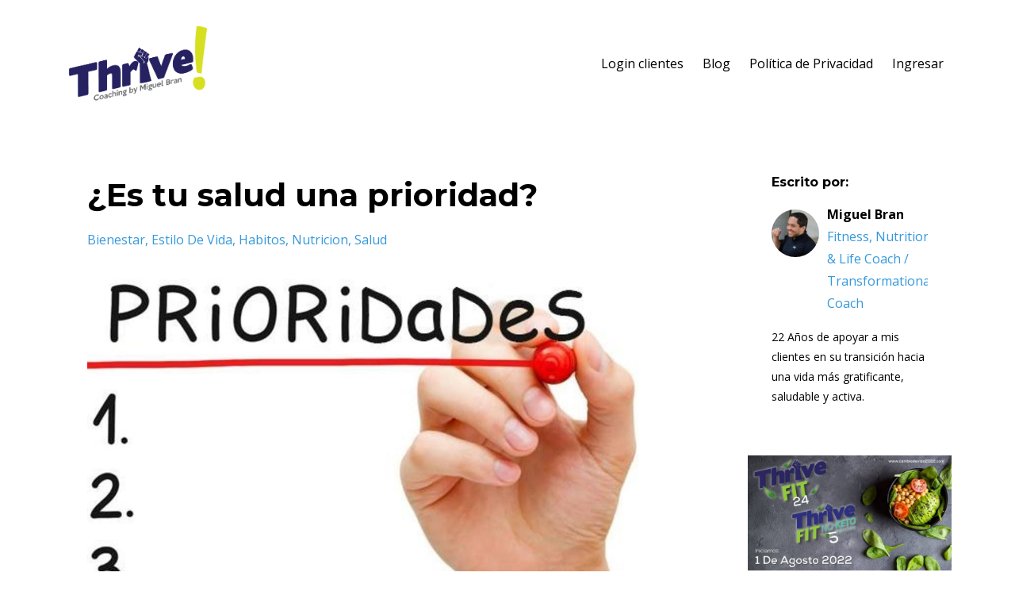

--- FILE ---
content_type: text/html; charset=utf-8
request_url: https://courses.miguelbran.com/blog?tag=nutricion
body_size: 8640
content:
<!DOCTYPE html>
<html lang="en">
  <head>

    <!-- Title and description ================================================== -->
    
              <meta name="csrf-param" content="authenticity_token">
              <meta name="csrf-token" content="MKRH9y61jHUTQ2FSe024Vb7juQF4+xwUgT3Ao2PiKpwKcK/Jzr1kEh9znyT/bYVGSxlzjDXQHYmL7xc0D35Amg==">
            
    <title>
      
        Thrive! Blog
      
    </title>
    <meta charset="utf-8" />
    <meta content="IE=edge,chrome=1" http-equiv="X-UA-Compatible">
    <meta name="viewport" content="width=device-width, initial-scale=1, maximum-scale=1, user-scalable=no">
    
      <meta name="description" content="Encuentra aquí motivación, estrategias y conocimiento para poner en práctica el cambio de vida que te lleve a tu mejor versión.  " />
    

    <!-- Helpers ================================================== -->
    <meta property="og:type" content="website">
<meta property="og:url" content="https://courses.miguelbran.com/blog?tag=nutricion">
<meta name="twitter:card" content="summary_large_image">

<meta property="og:title" content="Thrive! Blog">
<meta name="twitter:title" content="Thrive! Blog">


<meta property="og:description" content="Encuentra aquí motivación, estrategias y conocimiento para poner en práctica el cambio de vida que te lleve a tu mejor versión.  ">
<meta name="twitter:description" content="Encuentra aquí motivación, estrategias y conocimiento para poner en práctica el cambio de vida que te lleve a tu mejor versión.  ">


<meta property="og:image" content="https://kajabi-storefronts-production.kajabi-cdn.com/kajabi-storefronts-production/sites/20292/images/h9dacPOJR2qvgfaiyYVB_Copy_of_Liquidacio_n_2.png">
<meta name="twitter:image" content="https://kajabi-storefronts-production.kajabi-cdn.com/kajabi-storefronts-production/sites/20292/images/h9dacPOJR2qvgfaiyYVB_Copy_of_Liquidacio_n_2.png">


    <link href="https://kajabi-storefronts-production.kajabi-cdn.com/kajabi-storefronts-production/themes/572026/settings_images/r6zGPqo0RQeCsHpMgmYV_thrivefavicon.jpg?v=2" rel="shortcut icon" />
    <link rel="canonical" href="https://courses.miguelbran.com/blog?tag=nutricion" />

    <!-- CSS ================================================== -->
    <link rel="stylesheet" href="https://maxcdn.bootstrapcdn.com/bootstrap/4.0.0-alpha.4/css/bootstrap.min.css" integrity="sha384-2hfp1SzUoho7/TsGGGDaFdsuuDL0LX2hnUp6VkX3CUQ2K4K+xjboZdsXyp4oUHZj" crossorigin="anonymous">
    <link rel="stylesheet" href="https://maxcdn.bootstrapcdn.com/font-awesome/4.5.0/css/font-awesome.min.css">
    
      <link href="//fonts.googleapis.com/css?family=Open+Sans:400,700,400italic,700italic|Montserrat:400,700,400italic,700italic" rel="stylesheet" type="text/css">
    
    <link rel="stylesheet" media="screen" href="https://kajabi-app-assets.kajabi-cdn.com/assets/core-0d125629e028a5a14579c81397830a1acd5cf5a9f3ec2d0de19efb9b0795fb03.css" />
    <link rel="stylesheet" media="screen" href="https://kajabi-storefronts-production.kajabi-cdn.com/kajabi-storefronts-production/themes/572026/assets/styles.css?1657157877270803" />
    <link rel="stylesheet" media="screen" href="https://kajabi-storefronts-production.kajabi-cdn.com/kajabi-storefronts-production/themes/572026/assets/overrides.css?1657157877270803" />

    <!-- Full Bleed Or Container ================================================== -->
    

    <!-- Header hook ================================================== -->
    <link rel="alternate" type="application/rss+xml" title="Thrive! Blog" href="https://courses.miguelbran.com/blog.rss" /><script type="text/javascript">
  var Kajabi = Kajabi || {};
</script>
<script type="text/javascript">
  Kajabi.currentSiteUser = {
    "id" : "-1",
    "type" : "Guest",
    "contactId" : "",
  };
</script>
<script type="text/javascript">
  Kajabi.theme = {
    activeThemeName: "Premier Site",
    previewThemeId: null,
    editor: false
  };
</script>
<meta name="turbo-prefetch" content="false">
<style type="text/css">
  #editor-overlay {
    display: none;
    border-color: #2E91FC;
    position: absolute;
    background-color: rgba(46,145,252,0.05);
    border-style: dashed;
    border-width: 3px;
    border-radius: 3px;
    pointer-events: none;
    cursor: pointer;
    z-index: 10000000000;
  }
  .editor-overlay-button {
    color: white;
    background: #2E91FC;
    border-radius: 2px;
    font-size: 13px;
    margin-inline-start: -24px;
    margin-block-start: -12px;
    padding-block: 3px;
    padding-inline: 10px;
    text-transform:uppercase;
    font-weight:bold;
    letter-spacing:1.5px;

    left: 50%;
    top: 50%;
    position: absolute;
  }
</style>
<script src="https://kajabi-app-assets.kajabi-cdn.com/vite/assets/track_analytics-999259ad.js" crossorigin="anonymous" type="module"></script><link rel="modulepreload" href="https://kajabi-app-assets.kajabi-cdn.com/vite/assets/stimulus-576c66eb.js" as="script" crossorigin="anonymous">
<link rel="modulepreload" href="https://kajabi-app-assets.kajabi-cdn.com/vite/assets/track_product_analytics-9c66ca0a.js" as="script" crossorigin="anonymous">
<link rel="modulepreload" href="https://kajabi-app-assets.kajabi-cdn.com/vite/assets/stimulus-e54d982b.js" as="script" crossorigin="anonymous">
<link rel="modulepreload" href="https://kajabi-app-assets.kajabi-cdn.com/vite/assets/trackProductAnalytics-3d5f89d8.js" as="script" crossorigin="anonymous">      <script type="text/javascript">
        if (typeof (window.rudderanalytics) === "undefined") {
          !function(){"use strict";window.RudderSnippetVersion="3.0.3";var sdkBaseUrl="https://cdn.rudderlabs.com/v3"
          ;var sdkName="rsa.min.js";var asyncScript=true;window.rudderAnalyticsBuildType="legacy",window.rudderanalytics=[]
          ;var e=["setDefaultInstanceKey","load","ready","page","track","identify","alias","group","reset","setAnonymousId","startSession","endSession","consent"]
          ;for(var n=0;n<e.length;n++){var t=e[n];window.rudderanalytics[t]=function(e){return function(){
          window.rudderanalytics.push([e].concat(Array.prototype.slice.call(arguments)))}}(t)}try{
          new Function('return import("")'),window.rudderAnalyticsBuildType="modern"}catch(a){}
          if(window.rudderAnalyticsMount=function(){
          "undefined"==typeof globalThis&&(Object.defineProperty(Object.prototype,"__globalThis_magic__",{get:function get(){
          return this},configurable:true}),__globalThis_magic__.globalThis=__globalThis_magic__,
          delete Object.prototype.__globalThis_magic__);var e=document.createElement("script")
          ;e.src="".concat(sdkBaseUrl,"/").concat(window.rudderAnalyticsBuildType,"/").concat(sdkName),e.async=asyncScript,
          document.head?document.head.appendChild(e):document.body.appendChild(e)
          },"undefined"==typeof Promise||"undefined"==typeof globalThis){var d=document.createElement("script")
          ;d.src="https://polyfill-fastly.io/v3/polyfill.min.js?version=3.111.0&features=Symbol%2CPromise&callback=rudderAnalyticsMount",
          d.async=asyncScript,document.head?document.head.appendChild(d):document.body.appendChild(d)}else{
          window.rudderAnalyticsMount()}window.rudderanalytics.load("2apYBMHHHWpiGqicceKmzPebApa","https://kajabiaarnyhwq.dataplane.rudderstack.com",{})}();
        }
      </script>
      <script type="text/javascript">
        if (typeof (window.rudderanalytics) !== "undefined") {
          rudderanalytics.page({"account_id":"19042","site_id":"20292"});
        }
      </script>
      <script type="text/javascript">
        if (typeof (window.rudderanalytics) !== "undefined") {
          (function () {
            function AnalyticsClickHandler (event) {
              const targetEl = event.target.closest('a') || event.target.closest('button');
              if (targetEl) {
                rudderanalytics.track('Site Link Clicked', Object.assign(
                  {"account_id":"19042","site_id":"20292"},
                  {
                    link_text: targetEl.textContent.trim(),
                    link_href: targetEl.href,
                    tag_name: targetEl.tagName,
                  }
                ));
              }
            };
            document.addEventListener('click', AnalyticsClickHandler);
          })();
        }
      </script>
<script>
!function(f,b,e,v,n,t,s){if(f.fbq)return;n=f.fbq=function(){n.callMethod?
n.callMethod.apply(n,arguments):n.queue.push(arguments)};if(!f._fbq)f._fbq=n;
n.push=n;n.loaded=!0;n.version='2.0';n.agent='plkajabi';n.queue=[];t=b.createElement(e);t.async=!0;
t.src=v;s=b.getElementsByTagName(e)[0];s.parentNode.insertBefore(t,s)}(window,
                                                                      document,'script','https://connect.facebook.net/en_US/fbevents.js');


fbq('init', '331481750370835');
fbq('track', "PageView");</script>
<noscript><img height="1" width="1" style="display:none"
src="https://www.facebook.com/tr?id=331481750370835&ev=PageView&noscript=1"
/></noscript>
<meta name='site_locale' content='es'><style type="text/css">
  body main {
    direction: ltr;
  }
  .slick-list {
    direction: ltr;
  }
</style>
<style type="text/css">
  /* Font Awesome 4 */
  .fa.fa-twitter{
    font-family:sans-serif;
  }
  .fa.fa-twitter::before{
    content:"𝕏";
    font-size:1.2em;
  }

  /* Font Awesome 5 */
  .fab.fa-twitter{
    font-family:sans-serif;
  }
  .fab.fa-twitter::before{
    content:"𝕏";
    font-size:1.2em;
  }
</style>
<link rel="stylesheet" href="https://cdn.jsdelivr.net/npm/@kajabi-ui/styles@0.3.0/dist/kajabi_products/kajabi_products.css" />
<script type="module" src="https://cdn.jsdelivr.net/npm/@pine-ds/core@3.11.1/dist/pine-core/pine-core.esm.js"></script>
<script nomodule src="https://cdn.jsdelivr.net/npm/@pine-ds/core@3.11.1/dist/pine-core/index.esm.js"></script>

  </head>
  <body>
    <div class="container container--main">
      <div class="content-wrap">
        <div id="section-header" data-section-id="header"><!-- Header Variables -->























<!-- KJB Settings Variables -->





<style>
  .header {
    background: #fff;
  }
  
  .header .logo--text, .header--left .header-menu a {
    line-height: 100px;
  }
  .header .logo--image {
    height: 100px;
  }
  .header .logo img {
    max-height: 100px;
  }
  .announcement {
      background: #2e91fc;
      color: #fff;
    }
  /*============================================================================
    #Header User Menu Styles
  ==============================================================================*/
  .header .user__dropdown {
    background: #3498db;
    top: 131px;
  }
  .header--center .user__dropdown {
    top: 50px;
  }
  
  /*============================================================================
    #Header Responsive Styles
  ==============================================================================*/
  @media (max-width: 767px) {
    .header .logo--text {
      line-height: 100px;
    }
    .header .logo--image {
      max-height: 100px;
    }
    .header .logo img {
      max-height: 100px;
    }
    .header .header-ham {
      top: 50px;
    }
  }
</style>



  <!-- Announcement Variables -->






<!-- KJB Settings Variables -->


<style>
  .announcement {
    background: #2e91fc;
    color: #fff;
  }
  a.announcement:hover {
    color: #fff;
  }
</style>



  <div class="header header--light header--left" kjb-settings-id="sections_header_settings_background_color">
    <div class="container">
      
        <a href="/" class="logo logo--image">
          <img src="https://kajabi-storefronts-production.kajabi-cdn.com/kajabi-storefronts-production/themes/309696/settings_images/01VefkzyRtCuW2xS2wlR_image3.png" kjb-settings-id="sections_header_settings_logo"/>
        </a>
      
      
        <div class="header-ham">
          <span></span>
          <span></span>
          <span></span>
        </div>
      
      <div kjb-settings-id="sections_header_settings_menu" class="header-menu">
        
          
            <a href="https://courses.miguelbran.com/library">Login clientes</a>
          
            <a href="https://courses.miguelbran.com/blog">Blog</a>
          
            <a href="https://courses.miguelbran.com/pages/appprivacy">Política de Privacidad</a>
          
        
        
        <!-- User Dropdown Variables -->





<!-- KJB Settings Variables -->






  <span kjb-settings-id="sections_header_settings_language_login"><a href="/login">Ingresar</a></span>


      </div>
    </div>
  </div>


</div>
        


        <div id="section-hero_blog" data-section-id="hero_blog">

</div>
<div id="" class="section section--global">
  <div class="container">
    <div class="row section__row">
      <div class="section__body col-lg-9">
        <div id="section-blog_listing_body" data-section-id="blog_listing_body">
  
    <div class="panel blog fluid-video">
  <div class="panel__body">
    <h2 class="blog__title"><a href="/blog/es-tu-salud-una-prioridad">¿Es tu salud una prioridad?</a></h2>
    <div class="blog__info">
      
        <span class="blog__tags" kjb-settings-id="sections_blog_listing_body_settings_show_tags">
          
            
              <a href="https://courses.miguelbran.com/blog?tag=bienestar">bienestar</a>
            
              <a href="https://courses.miguelbran.com/blog?tag=estilo+de+vida">estilo de vida</a>
            
              <a href="https://courses.miguelbran.com/blog?tag=habitos">habitos</a>
            
              <a href="https://courses.miguelbran.com/blog?tag=nutricion">nutricion</a>
            
              <a href="https://courses.miguelbran.com/blog?tag=salud">salud</a>
            
          
        </span>
      
      
      
    </div>
    
    
  
    
      <a href="/blog/es-tu-salud-una-prioridad"><img src="https://kajabi-storefronts-production.kajabi-cdn.com/kajabi-storefronts-production/blogs/6136/images/GrL02LPWScuaUmsLHeaY_prioridades.jpg" class="img-fluid"/></a>
    
  


    
    
    <div class="blog__conent"><p>Me imagino nuestras decisiones, hábitos y acciones como una serie de switches de apagado y encendido en nuestro cerebro.  Algunas hasta pueden tener una posición intermedia entre las dos, la cual inevitablemente, se va hacia algunos de los extremos.  Cada uno de esos interruptores dependen de otros de mayor nivel que se relacionan con las áreas más importantes de nuestra vida, en este caso, nuestra salud.</p>
<p><img style='display: block; margin-left: auto; margin-right: auto;' src='https://s3.amazonaws.com/kajabi-storefronts-production/blogs/6136/images/Opv9IDySACDLepjBrJxI_brainPower.png'/></p>
<p>A lo largo de mi trayecto en fitness, he tratado con miles de personas que buscan mejorar su salud de alguna u otra manera o por lo menos, esa es su intención temporal.  Al mismo tiempo, me he dado cuenta que la mayoría, lastimosamente, fracasan en el intento,  solo para probar de nuevo la siguiente semana, mes o año,  probablemente con los mismo resultados.</p>
<p>¿A qué podemos atribuir esta falta de éxito en la mayoría de nosotros al querer cuidar nuestra salud?  Simplemente, no es una prioridad.  ¿Por qué cuando los doctores le dicen a alguien que tiene una enfermedad o padecimiento ...</p></div>
    <a class="blog__more" href="/blog/es-tu-salud-una-prioridad" kjb-settings-id="sections_blog_listing_body_settings_read_more">Continúa Leyendo...</a>
  </div>
</div>

  
  


</div>
      </div>
      <div id="section-blog_sidebar" data-section-id="blog_sidebar">
  <div class="section__sidebar col-lg-3">
    
      
          

<style>
  .panel--1522216401178 .instructor__title {
    color: ;
  }
</style>

<div class="panel panel--1522216401178 instructor" kjb-settings-id="sections_blog_sidebar_blocks_1522216401178_settings_heading">
  <div class="panel__body">
    
      <h6 class="panel__heading" kjb-settings-id="sections_blog_sidebar_blocks_1522216401178_settings_heading">Escrito por:</h6>
    
    <div class="media">
      
        <div class="media-left">
          <img src="https://kajabi-storefronts-production.kajabi-cdn.com/kajabi-storefronts-production/themes/309696/settings_images/qvbiatnzQpKN97cMjbG7_miguelhead.jpg" class="img-circle instructor__image" kjb-settings-id="sections_blog_sidebar_blocks_1522216401178_settings_image"/>
        </div>
      
      <div class="media-body media-middle">
        <p class="instructor__name" kjb-settings-id="sections_blog_sidebar_blocks_1522216401178_settings_name">Miguel Bran</p>
        <p class="instructor__title" kjb-settings-id="sections_blog_sidebar_blocks_1522216401178_settings_title">Fitness, Nutrition & Life Coach / Transformational Coach</p>
      </div>
    </div>
    <p class="panel__copy" kjb-settings-id="sections_blog_sidebar_blocks_1522216401178_settings_bio">22 Años de apoyar a mis clientes en su transición hacia una vida más gratificante, saludable y activa.</p>
  </div>
</div>

      
    
      
          




<style>
  .panel--1522213886308 {
    /*============================================================================
      #Background Color Override
    ==============================================================================*/
    background: #fff;
    
  }
</style>


<!-- Block Variables -->







<!-- KJB Settings Variables -->





<style>
  .panel--1522213886308 img {
    margin: 0 0 0 0;
    width: 100%;
    text-align: ;
  }
  .panel--1522213886308 .btn {
    margin: 0 0 0 0;
  }
</style>

<div class="panel panel--light panel--1522213886308" kjb-settings-id="sections_blog_sidebar_blocks_1522213886308_settings_background_color">
  
    <img src="https://kajabi-storefronts-production.kajabi-cdn.com/kajabi-storefronts-production/themes/572026/settings_images/zVvaTC9kSTCBiTjEngbQ_file.jpg" class="img-fluid" kjb-settings-id="sections_blog_sidebar_blocks_1522213886308_settings_image"/>
  
  <div class="panel__body">
    
      <h6 class="panel__heading" kjb-settings-id="sections_blog_sidebar_blocks_1522213886308_settings_heading">Inscríbete en ThriveFit 24 o ThriveFit NO Keto 5</h6>
    
    <div class="panel__copy" kjb-settings-id="sections_blog_sidebar_blocks_1522213886308_settings_content"><p>Iniciamos el&nbsp;1 de Agosto.</p></div>
    
      












<style>
  /*============================================================================
    #Individual CTA Style
  ==============================================================================*/
  .btn--solid.btn--1522213886308 {
    background: #3498db !important;
    border-color: #3498db !important;
    color: #fff !important;
  }
  .btn--solid.btn--1522213886308:hover {
    color: #fff !important;
  }
  .btn--outline.btn--1522213886308 {
    border-color: #3498db !important;
    color: #3498db !important;
  }
  .btn--outline.btn--1522213886308:hover {
    color: #3498db !important;
  }
</style>
<a href="/resource_redirect/landing_pages/2148609704" class="btn btn-cta btn--block btn--solid btn--med btn--1522213886308" data-num-seconds="" id="" kjb-settings-id="sections_blog_sidebar_blocks_1522213886308_settings_btn_action" target="_blank">Inscríbete ahora!</a>

    
  </div>
</div>

        
    
      
          




<style>
  .panel--1657157727099 {
    /*============================================================================
      #Background Color Override
    ==============================================================================*/
    background: #fff;
    
  }
</style>


<!-- Block Variables -->







<!-- KJB Settings Variables -->





<style>
  .panel--1657157727099 img {
    margin: 0 0 0 0;
    width: 100%;
    text-align: ;
  }
  .panel--1657157727099 .btn {
    margin: 0 0 0 0;
  }
</style>

<div class="panel panel--light panel--1657157727099" kjb-settings-id="sections_blog_sidebar_blocks_1657157727099_settings_background_color">
  
    <img src="https://kajabi-storefronts-production.kajabi-cdn.com/kajabi-storefronts-production/themes/572026/settings_images/Vqx2iGTpyNJSSBRKSlQS_U_ltimas_Noticias.png" class="img-fluid" kjb-settings-id="sections_blog_sidebar_blocks_1657157727099_settings_image"/>
  
  <div class="panel__body">
    
      <h6 class="panel__heading" kjb-settings-id="sections_blog_sidebar_blocks_1657157727099_settings_heading">Se Revelan los 18 Secretos que nadie te dice.</h6>
    
    <div class="panel__copy" kjb-settings-id="sections_blog_sidebar_blocks_1657157727099_settings_content"><p>Se revelan los 18 Secretos que nadie te dice para la p&eacute;rdida de peso y mejorar la salud.&nbsp; Descarga esta Gu&iacute;a Estrat&eacute;gica GRATIS y ent&eacute;rate de cu&aacute;les son y c&oacute;mo aplicarlos en tu vida.</p></div>
    
      












<style>
  /*============================================================================
    #Individual CTA Style
  ==============================================================================*/
  .btn--solid.btn--1657157727099 {
    background: #3498db !important;
    border-color: #3498db !important;
    color: #fff !important;
  }
  .btn--solid.btn--1657157727099:hover {
    color: #fff !important;
  }
  .btn--outline.btn--1657157727099 {
    border-color: #3498db !important;
    color: #3498db !important;
  }
  .btn--outline.btn--1657157727099:hover {
    color: #3498db !important;
  }
</style>
<a href="/resource_redirect/landing_pages/2148602410" class="btn btn-cta btn--block btn--solid btn--med btn--1657157727099" data-num-seconds="" id="" kjb-settings-id="sections_blog_sidebar_blocks_1657157727099_settings_btn_action" target="_blank">Descarga la guía Gratis Aquí.</a>

    
  </div>
</div>

        
    
      
          <!-- Block Variables -->



<!-- KJB Settings Variables -->



<div class="panel" kjb-settings-id="sections_blog_sidebar_blocks_1486164426437_settings_heading">
  <div class="panel__body">
    <p class="panel__heading panel__heading--light" kjb-settings-id="sections_blog_sidebar_blocks_1486164426437_settings_heading">Categorías</p>
    <a href="/blog" kjb-settings-id="sections_blog_sidebar_blocks_1486164426437_settings_all_tags">Todas las Categorías</a>
    
      
        <p><a href="https://courses.miguelbran.com/blog?tag=accion" class="capitalize">accion</a></p>
      
    
      
        <p><a href="https://courses.miguelbran.com/blog?tag=actitud" class="capitalize">actitud</a></p>
      
    
      
        <p><a href="https://courses.miguelbran.com/blog?tag=bienestar" class="capitalize">bienestar</a></p>
      
    
      
        <p><a href="https://courses.miguelbran.com/blog?tag=blog" class="capitalize">blog</a></p>
      
    
      
        <p><a href="https://courses.miguelbran.com/blog?tag=crecimiento" class="capitalize">crecimiento</a></p>
      
    
      
        <p><a href="https://courses.miguelbran.com/blog?tag=ejercicio" class="capitalize">ejercicio</a></p>
      
    
      
        <p><a href="https://courses.miguelbran.com/blog?tag=estilo+de+vida" class="capitalize">estilo de vida</a></p>
      
    
      
        <p><a href="https://courses.miguelbran.com/blog?tag=estrategia" class="capitalize">estrategia</a></p>
      
    
      
        <p><a href="https://courses.miguelbran.com/blog?tag=fiesta" class="capitalize">fiesta</a></p>
      
    
      
        <p><a href="https://courses.miguelbran.com/blog?tag=habitos" class="capitalize">habitos</a></p>
      
    
      
        <p><a href="https://courses.miguelbran.com/blog?tag=healthylifestyle" class="capitalize">healthylifestyle</a></p>
      
    
      
        <p><a href="https://courses.miguelbran.com/blog?tag=hidrataci%C3%B3n" class="capitalize">hidratación</a></p>
      
    
      
        <p><a href="https://courses.miguelbran.com/blog?tag=holiday" class="capitalize">holiday</a></p>
      
    
      
        <p><a href="https://courses.miguelbran.com/blog?tag=inspiracion" class="capitalize">inspiracion</a></p>
      
    
      
        <p><a href="https://courses.miguelbran.com/blog?tag=meditaci%C3%B3n" class="capitalize">meditación</a></p>
      
    
      
        <p><a href="https://courses.miguelbran.com/blog?tag=mindset" class="capitalize">mindset</a></p>
      
    
      
        <p><a href="https://courses.miguelbran.com/blog?tag=motivaci%C3%B3n" class="capitalize">motivación</a></p>
      
    
      
        <p><a href="https://courses.miguelbran.com/blog?tag=movimiento" class="capitalize">movimiento</a></p>
      
    
      
        <p><a href="https://courses.miguelbran.com/blog?tag=nutricion" class="capitalize active">nutricion</a></p>
      
    
      
        <p><a href="https://courses.miguelbran.com/blog?tag=nutrici%C3%B3n" class="capitalize">nutrición</a></p>
      
    
      
        <p><a href="https://courses.miguelbran.com/blog?tag=productividad" class="capitalize">productividad</a></p>
      
    
      
        <p><a href="https://courses.miguelbran.com/blog?tag=prop%C3%B3sito" class="capitalize">propósito</a></p>
      
    
      
        <p><a href="https://courses.miguelbran.com/blog?tag=relax" class="capitalize">relax</a></p>
      
    
      
        <p><a href="https://courses.miguelbran.com/blog?tag=salud" class="capitalize">salud</a></p>
      
    
      
        <p><a href="https://courses.miguelbran.com/blog?tag=vacaciones" class="capitalize">vacaciones</a></p>
      
    
  </div>
</div>

        
    
      
          <!-- Block Variables -->




<!-- KJB Settings Variables -->




<div class="panel" kjb-settings-id="sections_blog_sidebar_blocks_1486164430099_settings_heading">
  <div class="panel__body">
    <p class="panel__heading panel__heading--light" kjb-settings-id="sections_blog_sidebar_blocks_1486164430099_settings_heading">Artículos recientes</p>
    
      <div class="recent-post">
        <a href="/blog/llamaradadetusas" class="recent-post__title">Llamarada de tusas versus consistencia y perseverancia</a>
        
          <div class="recent-post__tags" kjb-settings-id="sections_blog_sidebar_blocks_1486164430099_settings_show_tags">
            
              <a href="https://courses.miguelbran.com/blog?tag=accion">accion</a>
            
              <a href="https://courses.miguelbran.com/blog?tag=actitud">actitud</a>
            
              <a href="https://courses.miguelbran.com/blog?tag=bienestar">bienestar</a>
            
              <a href="https://courses.miguelbran.com/blog?tag=blog">blog</a>
            
              <a href="https://courses.miguelbran.com/blog?tag=ejercicio">ejercicio</a>
            
              <a href="https://courses.miguelbran.com/blog?tag=estilo+de+vida">estilo de vida</a>
            
              <a href="https://courses.miguelbran.com/blog?tag=estrategia">estrategia</a>
            
              <a href="https://courses.miguelbran.com/blog?tag=habitos">habitos</a>
            
              <a href="https://courses.miguelbran.com/blog?tag=healthylifestyle">healthylifestyle</a>
            
              <a href="https://courses.miguelbran.com/blog?tag=inspiracion">inspiracion</a>
            
              <a href="https://courses.miguelbran.com/blog?tag=mindset">mindset</a>
            
              <a href="https://courses.miguelbran.com/blog?tag=motivaci%C3%B3n">motivación</a>
            
              <a href="https://courses.miguelbran.com/blog?tag=movimiento">movimiento</a>
            
              <a href="https://courses.miguelbran.com/blog?tag=nutrici%C3%B3n">nutrición</a>
            
              <a href="https://courses.miguelbran.com/blog?tag=prop%C3%B3sito">propósito</a>
            
              <a href="https://courses.miguelbran.com/blog?tag=salud">salud</a>
            
          </div>
        
        
          <span class="recent-post__date" kjb-settings-id="sections_blog_sidebar_blocks_1486164430099_settings_show_date">Aug 09, 2022</span>
        
      </div>
    
      <div class="recent-post">
        <a href="/blog/se-la-estrella-de-tu-propia-pelicula" class="recent-post__title">Sé la estrella de tu propia película</a>
        
          <div class="recent-post__tags" kjb-settings-id="sections_blog_sidebar_blocks_1486164430099_settings_show_tags">
            
              <a href="https://courses.miguelbran.com/blog?tag=accion">accion</a>
            
              <a href="https://courses.miguelbran.com/blog?tag=actitud">actitud</a>
            
              <a href="https://courses.miguelbran.com/blog?tag=crecimiento">crecimiento</a>
            
              <a href="https://courses.miguelbran.com/blog?tag=inspiracion">inspiracion</a>
            
              <a href="https://courses.miguelbran.com/blog?tag=mindset">mindset</a>
            
              <a href="https://courses.miguelbran.com/blog?tag=prop%C3%B3sito">propósito</a>
            
          </div>
        
        
          <span class="recent-post__date" kjb-settings-id="sections_blog_sidebar_blocks_1486164430099_settings_show_date">Jul 22, 2022</span>
        
      </div>
    
      <div class="recent-post">
        <a href="/blog/propositodefintivo" class="recent-post__title">Un propósito definitivo</a>
        
          <div class="recent-post__tags" kjb-settings-id="sections_blog_sidebar_blocks_1486164430099_settings_show_tags">
            
              <a href="https://courses.miguelbran.com/blog?tag=accion">accion</a>
            
              <a href="https://courses.miguelbran.com/blog?tag=actitud">actitud</a>
            
              <a href="https://courses.miguelbran.com/blog?tag=bienestar">bienestar</a>
            
              <a href="https://courses.miguelbran.com/blog?tag=crecimiento">crecimiento</a>
            
              <a href="https://courses.miguelbran.com/blog?tag=estilo+de+vida">estilo de vida</a>
            
              <a href="https://courses.miguelbran.com/blog?tag=estrategia">estrategia</a>
            
              <a href="https://courses.miguelbran.com/blog?tag=inspiracion">inspiracion</a>
            
              <a href="https://courses.miguelbran.com/blog?tag=motivaci%C3%B3n">motivación</a>
            
              <a href="https://courses.miguelbran.com/blog?tag=prop%C3%B3sito">propósito</a>
            
          </div>
        
        
          <span class="recent-post__date" kjb-settings-id="sections_blog_sidebar_blocks_1486164430099_settings_show_date">Jul 19, 2022</span>
        
      </div>
    
  </div>
</div>

        
    
      
          <!-- Block Variables -->







<!-- KJB Settings Variables -->



<style>
  .panel--1486164421148 {
    background: #e1e1e1;
    color: ;
  }
</style>

<div class="panel panel--light panel--1486164421148" kjb-settings-id="sections_blog_sidebar_blocks_1486164421148_settings_background_color">
  <div class="panel__body">
    <div class="panel__block" kjb-settings-id="sections_blog_sidebar_blocks_1486164421148_settings_content">
      <h5>Mantente&nbsp;conectado con noticias y actualizaciones importantes!</h5>
    </div>
    












<style>
  /*============================================================================
    #Individual CTA Style
  ==============================================================================*/
  .btn--solid.btn--1486164421148 {
    background: #3498db !important;
    border-color: #3498db !important;
    color: #fff !important;
  }
  .btn--solid.btn--1486164421148:hover {
    color: #fff !important;
  }
  .btn--outline.btn--1486164421148 {
    border-color: #3498db !important;
    color: #3498db !important;
  }
  .btn--outline.btn--1486164421148:hover {
    color: #3498db !important;
  }
</style>
<a href="#two-step" class="btn btn-cta btn--block btn--solid btn--med btn--1486164421148" data-num-seconds="" id="" kjb-settings-id="sections_blog_sidebar_blocks_1486164421148_settings_btn_action" target="_blank">Suscríbete</a>

  </div>
</div>

        
    
  </div>



</div>
    </div>
  </div>
</div>
        <div id="section-footer" data-section-id="footer">


<style>
  .container--main {
    background: #f1c40f;
  }
  .footer {
    background: #f1c40f;
  }
  
</style>

  <footer class="footer footer--light footer--left" kjb-settings-id="sections_footer_settings_background_color">
    <div class="container">
      <div class="footer__text-container">
        
          <img src="https://kajabi-storefronts-production.kajabi-cdn.com/kajabi-storefronts-production/themes/309696/settings_images/yF4xk4E9QcOkqile09CT_image3.png" class="logo footer__logo" kjb-settings-id="sections_footer_settings_logo"/>
        
        
          <span kjb-settings-id="sections_footer_settings_copyright" class="footer__copyright">&copy; 2025 Thrive! Coaching by Miguel Bran</span>
        
        
        
          <div kjb-settings-id="sections_footer_settings_menu" class="footer__menu">
            
              <a class="footer__menu-item" href="https://courses.miguelbran.com/library">Login clientes</a>
            
              <a class="footer__menu-item" href="https://courses.miguelbran.com/blog">Blog</a>
            
              <a class="footer__menu-item" href="https://courses.miguelbran.com/pages/appprivacy">Política de Privacidad</a>
            
          </div>
        
      </div>
      <!-- Section Variables -->






















<!-- KJB Settings Variables -->

















<style>
  .footer .social-icons__icon,
  .footer .social-icons__icon:hover {
    color: #ffffff;
  }
  .footer .social-icons--round .social-icons__icon ,
  .footer .social-icons--square .social-icons__icon {
    background-color: #3498db;
  }
</style>


  <div class="social-icons social-icons--none social-icons--left">
    <div class="social-icons__row">
      
      
      
      
      
      
      
      
      
      
      
      
      
      
      
      
    </div>
  </div>


    </div>
  </footer>


</div>
      </div>
    </div>
    
      <div id="section-pop_exit" data-section-id="pop_exit">

  



  


</div>
    
    <div id="section-pop_two_step" data-section-id="pop_two_step">






  


<style>
  #two-step {
    display: none;
    /*============================================================================
      #Background Color Override
    ==============================================================================*/
    
      /*============================================================================
        #Text Color Override
      ==============================================================================*/
      color: ;
    
  }
</style>

<div id="two-step" class="pop pop--light">
  <div class="pop__content">
    <div class="pop__inner">
      <div class="pop__body" style="background: #fff;">
        <a class="pop__close">
          Close
        </a>
        
        <div class="pop__body--inner">
          
            <div class="block--1492725498873">
              
                  




<style>
  .block--1492725498873 .progress-wrapper .progress-bar {
    width: 50%;
    background-color: #3498db;
  }
  .block--1492725498873 .progress-wrapper .progress {
    background-color: #1a1650;
  }
</style>

<div class="progress-wrapper" kjb-settings-id="sections_pop_two_step_blocks_1492725498873_settings_show_progress">
  <p class="progress-percent" kjb-settings-id="sections_pop_two_step_blocks_1492725498873_settings_progress_text">50% Completada</p>
  <div class="progress">
    <div class="progress-bar progress-bar-striped" kjb-settings-id="sections_pop_two_step_blocks_1492725498873_settings_progress_percent"></div>
  </div>
</div>

                
            </div>
          
            <div class="block--1492725503624">
              
                  <div kjb-settings-id="sections_pop_two_step_blocks_1492725503624_settings_text">
  <h3>Quiero Informaci&oacute;n</h3>
<p>Llena tus datos para obtener informaci&oacute;n sobre nuestros servicios</p>
</div>

              
            </div>
          
          
  <form data-parsley-validate="true" data-kjb-disable-on-submit="true" action="https://courses.miguelbran.com/forms/113984/form_submissions" accept-charset="UTF-8" method="post"><input name="utf8" type="hidden" value="&#x2713;" autocomplete="off" /><input type="hidden" name="authenticity_token" value="vuXjyog6IookkvA3P6rYhPQXzDa46Xo5s1U6u5akKpeWbh0YgyN3tj2+A0mtSBGKQ+y0ny6TwDE2QQ2/ICGnCA==" autocomplete="off" /><input type="text" name="website_url" autofill="off" placeholder="Skip this field" style="display: none;" /><input type="hidden" name="kjb_fk_checksum" autofill="off" value="d4dc93e9d96867c1f3853d403022a9c7" />
    
    
    
    
    
    
    
    

    <style>
      /*============================================================================
        #Individual CTA Style
      ==============================================================================*/
      .btn--sections_pop_two_step_settings_btn_text.btn--solid {
        background: #3498db;
        border-color: #3498db;
        color: #fff;
      }
      .btn--sections_pop_two_step_settings_btn_text.btn--outline {
        border-color: #3498db;
        color: #3498db;
      }
    </style>
    <div class="pop__form" kjb-settings-id="sections_pop_two_step_settings_form">
      <input type="hidden" name="thank_you_url" value="">
      <div class="row optin optin--stacked">
        
          <div class="col-sm-12">
            <div class="text-field form-group"><input type="text" name="form_submission[name]" id="form_submission_name" value="" required="required" class="form-control" placeholder="Nombre y Apellido" /></div>
          </div>
        
          <div class="col-sm-12">
            <div class="email-field form-group"><input required="required" class="form-control" placeholder="Ingresa tu email" type="email" name="form_submission[email]" id="form_submission_email" /></div>
          </div>
        
          <div class="col-sm-12">
            <div class="phone-field form-group"><input required="required" class="form-control" placeholder="Teléfono" type="tel" name="form_submission[phone_number]" id="form_submission_phone_number" /></div>
          </div>
        
          <div class="col-sm-12">
            <div class="text-field form-group"><input type="text" name="form_submission[custom_1]" id="form_submission_custom_1" value="" required="required" class="form-control" placeholder="Fecha de Nacimiento" /></div>
          </div>
        
          <div class="col-sm-12">
            <div class="radio-buttons-field form-group"><label for="form_submission_custom_16">¿Qué servicio te interesa?</label><input type="hidden" name="form_submission[custom_16]" value="" autocomplete="off" /><div class="radio"><label for="radio-ohxriadf"><input required="required" class="form-control" placeholder="¿Qué servicio te interesa?" data-parsley-errors-container=".parsley-errors-custom_16-8mh8xsge" data-parsley-multiple="xfm2q5ev" id="radio-ohxriadf" type="radio" value="Life Coaching" name="form_submission[custom_16]" /><span class="overlay"></span><span class="text">Life Coaching</span></label></div><div class="radio"><label for="radio-ww79dtkw"><input required="required" class="form-control" placeholder="¿Qué servicio te interesa?" data-parsley-errors-container=".parsley-errors-custom_16-8mh8xsge" data-parsley-multiple="xfm2q5ev" id="radio-ww79dtkw" type="radio" value="Natación" name="form_submission[custom_16]" /><span class="overlay"></span><span class="text">Natación</span></label></div><div class="radio"><label for="radio-sqwcmyvc"><input required="required" class="form-control" placeholder="¿Qué servicio te interesa?" data-parsley-errors-container=".parsley-errors-custom_16-8mh8xsge" data-parsley-multiple="xfm2q5ev" id="radio-sqwcmyvc" type="radio" value="Book Club" name="form_submission[custom_16]" /><span class="overlay"></span><span class="text">Book Club</span></label></div><div class="radio"><label for="radio-ykupural"><input required="required" class="form-control" placeholder="¿Qué servicio te interesa?" data-parsley-errors-container=".parsley-errors-custom_16-8mh8xsge" data-parsley-multiple="xfm2q5ev" id="radio-ykupural" type="radio" value="Power Sessions" name="form_submission[custom_16]" /><span class="overlay"></span><span class="text">Power Sessions</span></label></div><div class="radio"><label for="radio-omnhhfda"><input required="required" class="form-control" placeholder="¿Qué servicio te interesa?" data-parsley-errors-container=".parsley-errors-custom_16-8mh8xsge" data-parsley-multiple="xfm2q5ev" id="radio-omnhhfda" type="radio" value="Thrive! Eat" name="form_submission[custom_16]" /><span class="overlay"></span><span class="text">Thrive! Eat</span></label></div><div class="radio"><label for="radio-b82iihul"><input required="required" class="form-control" placeholder="¿Qué servicio te interesa?" data-parsley-errors-container=".parsley-errors-custom_16-8mh8xsge" data-parsley-multiple="xfm2q5ev" id="radio-b82iihul" type="radio" value="Grocery Store Tour" name="form_submission[custom_16]" /><span class="overlay"></span><span class="text">Grocery Store Tour</span></label></div><div class="radio"><label for="radio-obmcetcl"><input required="required" class="form-control" placeholder="¿Qué servicio te interesa?" data-parsley-errors-container=".parsley-errors-custom_16-8mh8xsge" data-parsley-multiple="xfm2q5ev" id="radio-obmcetcl" type="radio" value="Thrive! Cycling" name="form_submission[custom_16]" /><span class="overlay"></span><span class="text">Thrive! Cycling</span></label></div><div class="radio"><label for="radio-7ybsyuf3"><input required="required" class="form-control" placeholder="¿Qué servicio te interesa?" data-parsley-errors-container=".parsley-errors-custom_16-8mh8xsge" data-parsley-multiple="xfm2q5ev" id="radio-7ybsyuf3" type="radio" value="Thrive! Cooking" name="form_submission[custom_16]" /><span class="overlay"></span><span class="text">Thrive! Cooking</span></label></div><div class="radio"><label for="radio-jsxcbeoa"><input required="required" class="form-control" placeholder="¿Qué servicio te interesa?" data-parsley-errors-container=".parsley-errors-custom_16-8mh8xsge" data-parsley-multiple="xfm2q5ev" id="radio-jsxcbeoa" type="radio" value="Retos Empresariales" name="form_submission[custom_16]" /><span class="overlay"></span><span class="text">Retos Empresariales</span></label></div><div class="radio"><label for="radio-ek8i8o9i"><input required="required" class="form-control" placeholder="¿Qué servicio te interesa?" data-parsley-errors-container=".parsley-errors-custom_16-8mh8xsge" data-parsley-multiple="xfm2q5ev" id="radio-ek8i8o9i" type="radio" value="Fitness a Domicilio" name="form_submission[custom_16]" /><span class="overlay"></span><span class="text">Fitness a Domicilio</span></label></div><div class="radio"><label for="radio-sirn1phv"><input required="required" class="form-control" placeholder="¿Qué servicio te interesa?" data-parsley-errors-container=".parsley-errors-custom_16-8mh8xsge" data-parsley-multiple="xfm2q5ev" id="radio-sirn1phv" type="radio" value="Coaching Nutricional" name="form_submission[custom_16]" /><span class="overlay"></span><span class="text">Coaching Nutricional</span></label></div><div class="radio"><label for="radio-dbtjudww"><input required="required" class="form-control" placeholder="¿Qué servicio te interesa?" data-parsley-errors-container=".parsley-errors-custom_16-8mh8xsge" data-parsley-multiple="xfm2q5ev" id="radio-dbtjudww" type="radio" value="Entrenos Online" name="form_submission[custom_16]" /><span class="overlay"></span><span class="text">Entrenos Online</span></label></div><div class="radio"><label for="radio-dfmcmf4t"><input required="required" class="form-control" placeholder="¿Qué servicio te interesa?" data-parsley-errors-container=".parsley-errors-custom_16-8mh8xsge" data-parsley-multiple="xfm2q5ev" id="radio-dfmcmf4t" type="radio" value="ThriveFit Challenge" name="form_submission[custom_16]" /><span class="overlay"></span><span class="text">ThriveFit Challenge</span></label></div><div class="radio"><label for="radio-ekvnueu3"><input required="required" class="form-control" placeholder="¿Qué servicio te interesa?" data-parsley-errors-container=".parsley-errors-custom_16-8mh8xsge" data-parsley-multiple="xfm2q5ev" id="radio-ekvnueu3" type="radio" value="Empower Yourself Challenge" name="form_submission[custom_16]" /><span class="overlay"></span><span class="text">Empower Yourself Challenge</span></label></div><div class="radio"><label for="radio-20cuumro"><input required="required" class="form-control" placeholder="¿Qué servicio te interesa?" data-parsley-errors-container=".parsley-errors-custom_16-8mh8xsge" data-parsley-multiple="xfm2q5ev" id="radio-20cuumro" type="radio" value="Lifetime Changes Challenge" name="form_submission[custom_16]" /><span class="overlay"></span><span class="text">Lifetime Changes Challenge</span></label></div><div class="radio"><label for="radio-3mdp0cov"><input required="required" class="form-control" placeholder="¿Qué servicio te interesa?" data-parsley-errors-container=".parsley-errors-custom_16-8mh8xsge" data-parsley-multiple="xfm2q5ev" id="radio-3mdp0cov" type="radio" value="Yoga Terapeutico a Domicilio" name="form_submission[custom_16]" /><span class="overlay"></span><span class="text">Yoga Terapeutico a Domicilio</span></label></div><div class="parsley-errors-custom_16-8mh8xsge"></div></div>
          </div>
        
        <div class="col-sm-12">
          <button class="btn btn--sections_pop_two_step_settings_btn_text btn--auto btn--solid btn-form" id="form-button" type="submit" kjb-settings-id="sections_pop_two_step_settings_btn_text">Click para pedir información</button>
        </div>
      </div>
    </div>
  </form>


        </div>
      </div>
    </div>
  </div>
</div>

</div>

    <!-- Javascripts ================================================== -->
    <script src="https://kajabi-app-assets.kajabi-cdn.com/assets/core-885d65d10e31675dce26068857b279ab0c99f74b2fe83f5c89fb0fc18d716d8a.js"></script>
    <script charset='ISO-8859-1' src='https://fast.wistia.com/assets/external/E-v1.js'></script>
    <script charset='ISO-8859-1' src='https://fast.wistia.com/labs/crop-fill/plugin.js'></script>
    <script src="https://cdnjs.cloudflare.com/ajax/libs/ouibounce/0.0.12/ouibounce.min.js"></script>
    <script src="https://cdnjs.cloudflare.com/ajax/libs/slick-carousel/1.6.0/slick.min.js"></script>
    <script src="https://kajabi-storefronts-production.kajabi-cdn.com/kajabi-storefronts-production/themes/572026/assets/scripts.js?1657157877270803"></script>
    <script src="https://cdnjs.cloudflare.com/ajax/libs/tether/1.3.8/js/tether.min.js"></script><!-- Tether for Bootstrap -->
    <script src="https://maxcdn.bootstrapcdn.com/bootstrap/4.0.0-alpha.4/js/bootstrap.min.js" integrity="sha384-VjEeINv9OSwtWFLAtmc4JCtEJXXBub00gtSnszmspDLCtC0I4z4nqz7rEFbIZLLU" crossorigin="anonymous"></script>
    <script id="dsq-count-scr" src="//.disqus.com/count.js" async=""></script>
  </body>
</html>